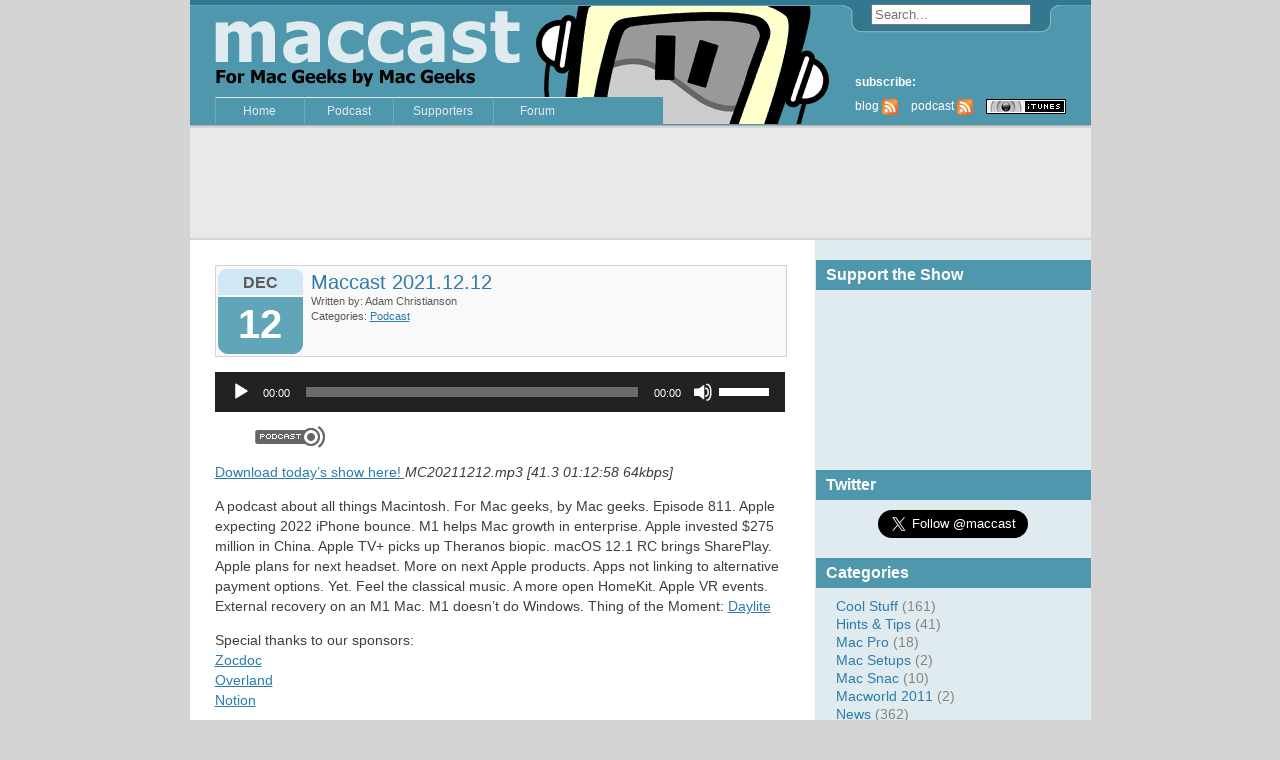

--- FILE ---
content_type: text/html; charset=UTF-8
request_url: https://www.maccast.com/2021/12/12/maccast-2021-12-12/
body_size: 12279
content:
<!DOCTYPE html PUBLIC "-//W3C//DTD XHTML 1.0 Transitional//EN" "https://www.w3.org/TR/xhtml1/DTD/xhtml1-transitional.dtd">
<html xmlns="https://www.w3.org/1999/xhtml">

<meta http-equiv="Content-Type" content="text/html; charset=UTF-8" />

<title>The MacCast  &raquo; Blog Archive   &raquo; Maccast 2021.12.12</title>

<meta name="generator" content="WordPress 6.8.3" /> <!-- leave this for stats -->

<link rel="alternate" type="application/rss+xml" title="The MacCast RSS Feed" href="https://www.maccast.com/feed/" />
<link rel="alternate" type="text/xml" title="RSS .92" href="https://www.maccast.com/feed/rss/" />
<link rel="pingback" href="https://www.maccast.com/xmlrpc.php" />
<link rel="shortcut icon" href="https://www.maccast.com/wp-content/themes/maccast/favicon.ico" />

<!-- OpenID Delegate -->
<link rel="openid.server" href="https://openid.claimid.com/server" />
<link rel="openid.delegate" href="https://openid.claimid.com/maccast" />

<!--STYLESHEET DETECTION-->
<link rel="stylesheet" href="https://www.maccast.com/wp-content/themes/maccast/style.css" type="text/css" media="screen,print</p>" />

<!--SEARCHBAR-->
<script type="text/javascript" src="https://www.maccast.com/wp-content/themes/maccast/js/searchform.js"></script>

<!--Quicktime-
<script src="https://www.apple.com/library/quicktime/scripts/ac_quicktime.js" language="JavaScript" type="text/javascript"></script>
<script src="https://www.apple.com/library/quicktime/scripts/qtp_library.js" language="JavaScript" type="text/javascript"></script>
<link href="https://www.apple.com/library/quicktime/stylesheets/qtp_library.css" rel="StyleSheet" type="text/css" />
-->

<!--AJAX COMMENTS JAVASCRIPT ADD-ON-->

<meta name='robots' content='max-image-preview:large' />
	<style>img:is([sizes="auto" i], [sizes^="auto," i]) { contain-intrinsic-size: 3000px 1500px }</style>
	<script type="text/javascript">
/* <![CDATA[ */
window._wpemojiSettings = {"baseUrl":"https:\/\/s.w.org\/images\/core\/emoji\/16.0.1\/72x72\/","ext":".png","svgUrl":"https:\/\/s.w.org\/images\/core\/emoji\/16.0.1\/svg\/","svgExt":".svg","source":{"concatemoji":"https:\/\/www.maccast.com\/wp-includes\/js\/wp-emoji-release.min.js?ver=6.8.3"}};
/*! This file is auto-generated */
!function(s,n){var o,i,e;function c(e){try{var t={supportTests:e,timestamp:(new Date).valueOf()};sessionStorage.setItem(o,JSON.stringify(t))}catch(e){}}function p(e,t,n){e.clearRect(0,0,e.canvas.width,e.canvas.height),e.fillText(t,0,0);var t=new Uint32Array(e.getImageData(0,0,e.canvas.width,e.canvas.height).data),a=(e.clearRect(0,0,e.canvas.width,e.canvas.height),e.fillText(n,0,0),new Uint32Array(e.getImageData(0,0,e.canvas.width,e.canvas.height).data));return t.every(function(e,t){return e===a[t]})}function u(e,t){e.clearRect(0,0,e.canvas.width,e.canvas.height),e.fillText(t,0,0);for(var n=e.getImageData(16,16,1,1),a=0;a<n.data.length;a++)if(0!==n.data[a])return!1;return!0}function f(e,t,n,a){switch(t){case"flag":return n(e,"\ud83c\udff3\ufe0f\u200d\u26a7\ufe0f","\ud83c\udff3\ufe0f\u200b\u26a7\ufe0f")?!1:!n(e,"\ud83c\udde8\ud83c\uddf6","\ud83c\udde8\u200b\ud83c\uddf6")&&!n(e,"\ud83c\udff4\udb40\udc67\udb40\udc62\udb40\udc65\udb40\udc6e\udb40\udc67\udb40\udc7f","\ud83c\udff4\u200b\udb40\udc67\u200b\udb40\udc62\u200b\udb40\udc65\u200b\udb40\udc6e\u200b\udb40\udc67\u200b\udb40\udc7f");case"emoji":return!a(e,"\ud83e\udedf")}return!1}function g(e,t,n,a){var r="undefined"!=typeof WorkerGlobalScope&&self instanceof WorkerGlobalScope?new OffscreenCanvas(300,150):s.createElement("canvas"),o=r.getContext("2d",{willReadFrequently:!0}),i=(o.textBaseline="top",o.font="600 32px Arial",{});return e.forEach(function(e){i[e]=t(o,e,n,a)}),i}function t(e){var t=s.createElement("script");t.src=e,t.defer=!0,s.head.appendChild(t)}"undefined"!=typeof Promise&&(o="wpEmojiSettingsSupports",i=["flag","emoji"],n.supports={everything:!0,everythingExceptFlag:!0},e=new Promise(function(e){s.addEventListener("DOMContentLoaded",e,{once:!0})}),new Promise(function(t){var n=function(){try{var e=JSON.parse(sessionStorage.getItem(o));if("object"==typeof e&&"number"==typeof e.timestamp&&(new Date).valueOf()<e.timestamp+604800&&"object"==typeof e.supportTests)return e.supportTests}catch(e){}return null}();if(!n){if("undefined"!=typeof Worker&&"undefined"!=typeof OffscreenCanvas&&"undefined"!=typeof URL&&URL.createObjectURL&&"undefined"!=typeof Blob)try{var e="postMessage("+g.toString()+"("+[JSON.stringify(i),f.toString(),p.toString(),u.toString()].join(",")+"));",a=new Blob([e],{type:"text/javascript"}),r=new Worker(URL.createObjectURL(a),{name:"wpTestEmojiSupports"});return void(r.onmessage=function(e){c(n=e.data),r.terminate(),t(n)})}catch(e){}c(n=g(i,f,p,u))}t(n)}).then(function(e){for(var t in e)n.supports[t]=e[t],n.supports.everything=n.supports.everything&&n.supports[t],"flag"!==t&&(n.supports.everythingExceptFlag=n.supports.everythingExceptFlag&&n.supports[t]);n.supports.everythingExceptFlag=n.supports.everythingExceptFlag&&!n.supports.flag,n.DOMReady=!1,n.readyCallback=function(){n.DOMReady=!0}}).then(function(){return e}).then(function(){var e;n.supports.everything||(n.readyCallback(),(e=n.source||{}).concatemoji?t(e.concatemoji):e.wpemoji&&e.twemoji&&(t(e.twemoji),t(e.wpemoji)))}))}((window,document),window._wpemojiSettings);
/* ]]> */
</script>
<style id='wp-emoji-styles-inline-css' type='text/css'>

	img.wp-smiley, img.emoji {
		display: inline !important;
		border: none !important;
		box-shadow: none !important;
		height: 1em !important;
		width: 1em !important;
		margin: 0 0.07em !important;
		vertical-align: -0.1em !important;
		background: none !important;
		padding: 0 !important;
	}
</style>
<link rel='stylesheet' id='wp-block-library-css' href='https://www.maccast.com/wp-includes/css/dist/block-library/style.min.css?ver=6.8.3' type='text/css' media='all' />
<style id='classic-theme-styles-inline-css' type='text/css'>
/*! This file is auto-generated */
.wp-block-button__link{color:#fff;background-color:#32373c;border-radius:9999px;box-shadow:none;text-decoration:none;padding:calc(.667em + 2px) calc(1.333em + 2px);font-size:1.125em}.wp-block-file__button{background:#32373c;color:#fff;text-decoration:none}
</style>
<style id='global-styles-inline-css' type='text/css'>
:root{--wp--preset--aspect-ratio--square: 1;--wp--preset--aspect-ratio--4-3: 4/3;--wp--preset--aspect-ratio--3-4: 3/4;--wp--preset--aspect-ratio--3-2: 3/2;--wp--preset--aspect-ratio--2-3: 2/3;--wp--preset--aspect-ratio--16-9: 16/9;--wp--preset--aspect-ratio--9-16: 9/16;--wp--preset--color--black: #000000;--wp--preset--color--cyan-bluish-gray: #abb8c3;--wp--preset--color--white: #ffffff;--wp--preset--color--pale-pink: #f78da7;--wp--preset--color--vivid-red: #cf2e2e;--wp--preset--color--luminous-vivid-orange: #ff6900;--wp--preset--color--luminous-vivid-amber: #fcb900;--wp--preset--color--light-green-cyan: #7bdcb5;--wp--preset--color--vivid-green-cyan: #00d084;--wp--preset--color--pale-cyan-blue: #8ed1fc;--wp--preset--color--vivid-cyan-blue: #0693e3;--wp--preset--color--vivid-purple: #9b51e0;--wp--preset--gradient--vivid-cyan-blue-to-vivid-purple: linear-gradient(135deg,rgba(6,147,227,1) 0%,rgb(155,81,224) 100%);--wp--preset--gradient--light-green-cyan-to-vivid-green-cyan: linear-gradient(135deg,rgb(122,220,180) 0%,rgb(0,208,130) 100%);--wp--preset--gradient--luminous-vivid-amber-to-luminous-vivid-orange: linear-gradient(135deg,rgba(252,185,0,1) 0%,rgba(255,105,0,1) 100%);--wp--preset--gradient--luminous-vivid-orange-to-vivid-red: linear-gradient(135deg,rgba(255,105,0,1) 0%,rgb(207,46,46) 100%);--wp--preset--gradient--very-light-gray-to-cyan-bluish-gray: linear-gradient(135deg,rgb(238,238,238) 0%,rgb(169,184,195) 100%);--wp--preset--gradient--cool-to-warm-spectrum: linear-gradient(135deg,rgb(74,234,220) 0%,rgb(151,120,209) 20%,rgb(207,42,186) 40%,rgb(238,44,130) 60%,rgb(251,105,98) 80%,rgb(254,248,76) 100%);--wp--preset--gradient--blush-light-purple: linear-gradient(135deg,rgb(255,206,236) 0%,rgb(152,150,240) 100%);--wp--preset--gradient--blush-bordeaux: linear-gradient(135deg,rgb(254,205,165) 0%,rgb(254,45,45) 50%,rgb(107,0,62) 100%);--wp--preset--gradient--luminous-dusk: linear-gradient(135deg,rgb(255,203,112) 0%,rgb(199,81,192) 50%,rgb(65,88,208) 100%);--wp--preset--gradient--pale-ocean: linear-gradient(135deg,rgb(255,245,203) 0%,rgb(182,227,212) 50%,rgb(51,167,181) 100%);--wp--preset--gradient--electric-grass: linear-gradient(135deg,rgb(202,248,128) 0%,rgb(113,206,126) 100%);--wp--preset--gradient--midnight: linear-gradient(135deg,rgb(2,3,129) 0%,rgb(40,116,252) 100%);--wp--preset--font-size--small: 13px;--wp--preset--font-size--medium: 20px;--wp--preset--font-size--large: 36px;--wp--preset--font-size--x-large: 42px;--wp--preset--spacing--20: 0.44rem;--wp--preset--spacing--30: 0.67rem;--wp--preset--spacing--40: 1rem;--wp--preset--spacing--50: 1.5rem;--wp--preset--spacing--60: 2.25rem;--wp--preset--spacing--70: 3.38rem;--wp--preset--spacing--80: 5.06rem;--wp--preset--shadow--natural: 6px 6px 9px rgba(0, 0, 0, 0.2);--wp--preset--shadow--deep: 12px 12px 50px rgba(0, 0, 0, 0.4);--wp--preset--shadow--sharp: 6px 6px 0px rgba(0, 0, 0, 0.2);--wp--preset--shadow--outlined: 6px 6px 0px -3px rgba(255, 255, 255, 1), 6px 6px rgba(0, 0, 0, 1);--wp--preset--shadow--crisp: 6px 6px 0px rgba(0, 0, 0, 1);}:where(.is-layout-flex){gap: 0.5em;}:where(.is-layout-grid){gap: 0.5em;}body .is-layout-flex{display: flex;}.is-layout-flex{flex-wrap: wrap;align-items: center;}.is-layout-flex > :is(*, div){margin: 0;}body .is-layout-grid{display: grid;}.is-layout-grid > :is(*, div){margin: 0;}:where(.wp-block-columns.is-layout-flex){gap: 2em;}:where(.wp-block-columns.is-layout-grid){gap: 2em;}:where(.wp-block-post-template.is-layout-flex){gap: 1.25em;}:where(.wp-block-post-template.is-layout-grid){gap: 1.25em;}.has-black-color{color: var(--wp--preset--color--black) !important;}.has-cyan-bluish-gray-color{color: var(--wp--preset--color--cyan-bluish-gray) !important;}.has-white-color{color: var(--wp--preset--color--white) !important;}.has-pale-pink-color{color: var(--wp--preset--color--pale-pink) !important;}.has-vivid-red-color{color: var(--wp--preset--color--vivid-red) !important;}.has-luminous-vivid-orange-color{color: var(--wp--preset--color--luminous-vivid-orange) !important;}.has-luminous-vivid-amber-color{color: var(--wp--preset--color--luminous-vivid-amber) !important;}.has-light-green-cyan-color{color: var(--wp--preset--color--light-green-cyan) !important;}.has-vivid-green-cyan-color{color: var(--wp--preset--color--vivid-green-cyan) !important;}.has-pale-cyan-blue-color{color: var(--wp--preset--color--pale-cyan-blue) !important;}.has-vivid-cyan-blue-color{color: var(--wp--preset--color--vivid-cyan-blue) !important;}.has-vivid-purple-color{color: var(--wp--preset--color--vivid-purple) !important;}.has-black-background-color{background-color: var(--wp--preset--color--black) !important;}.has-cyan-bluish-gray-background-color{background-color: var(--wp--preset--color--cyan-bluish-gray) !important;}.has-white-background-color{background-color: var(--wp--preset--color--white) !important;}.has-pale-pink-background-color{background-color: var(--wp--preset--color--pale-pink) !important;}.has-vivid-red-background-color{background-color: var(--wp--preset--color--vivid-red) !important;}.has-luminous-vivid-orange-background-color{background-color: var(--wp--preset--color--luminous-vivid-orange) !important;}.has-luminous-vivid-amber-background-color{background-color: var(--wp--preset--color--luminous-vivid-amber) !important;}.has-light-green-cyan-background-color{background-color: var(--wp--preset--color--light-green-cyan) !important;}.has-vivid-green-cyan-background-color{background-color: var(--wp--preset--color--vivid-green-cyan) !important;}.has-pale-cyan-blue-background-color{background-color: var(--wp--preset--color--pale-cyan-blue) !important;}.has-vivid-cyan-blue-background-color{background-color: var(--wp--preset--color--vivid-cyan-blue) !important;}.has-vivid-purple-background-color{background-color: var(--wp--preset--color--vivid-purple) !important;}.has-black-border-color{border-color: var(--wp--preset--color--black) !important;}.has-cyan-bluish-gray-border-color{border-color: var(--wp--preset--color--cyan-bluish-gray) !important;}.has-white-border-color{border-color: var(--wp--preset--color--white) !important;}.has-pale-pink-border-color{border-color: var(--wp--preset--color--pale-pink) !important;}.has-vivid-red-border-color{border-color: var(--wp--preset--color--vivid-red) !important;}.has-luminous-vivid-orange-border-color{border-color: var(--wp--preset--color--luminous-vivid-orange) !important;}.has-luminous-vivid-amber-border-color{border-color: var(--wp--preset--color--luminous-vivid-amber) !important;}.has-light-green-cyan-border-color{border-color: var(--wp--preset--color--light-green-cyan) !important;}.has-vivid-green-cyan-border-color{border-color: var(--wp--preset--color--vivid-green-cyan) !important;}.has-pale-cyan-blue-border-color{border-color: var(--wp--preset--color--pale-cyan-blue) !important;}.has-vivid-cyan-blue-border-color{border-color: var(--wp--preset--color--vivid-cyan-blue) !important;}.has-vivid-purple-border-color{border-color: var(--wp--preset--color--vivid-purple) !important;}.has-vivid-cyan-blue-to-vivid-purple-gradient-background{background: var(--wp--preset--gradient--vivid-cyan-blue-to-vivid-purple) !important;}.has-light-green-cyan-to-vivid-green-cyan-gradient-background{background: var(--wp--preset--gradient--light-green-cyan-to-vivid-green-cyan) !important;}.has-luminous-vivid-amber-to-luminous-vivid-orange-gradient-background{background: var(--wp--preset--gradient--luminous-vivid-amber-to-luminous-vivid-orange) !important;}.has-luminous-vivid-orange-to-vivid-red-gradient-background{background: var(--wp--preset--gradient--luminous-vivid-orange-to-vivid-red) !important;}.has-very-light-gray-to-cyan-bluish-gray-gradient-background{background: var(--wp--preset--gradient--very-light-gray-to-cyan-bluish-gray) !important;}.has-cool-to-warm-spectrum-gradient-background{background: var(--wp--preset--gradient--cool-to-warm-spectrum) !important;}.has-blush-light-purple-gradient-background{background: var(--wp--preset--gradient--blush-light-purple) !important;}.has-blush-bordeaux-gradient-background{background: var(--wp--preset--gradient--blush-bordeaux) !important;}.has-luminous-dusk-gradient-background{background: var(--wp--preset--gradient--luminous-dusk) !important;}.has-pale-ocean-gradient-background{background: var(--wp--preset--gradient--pale-ocean) !important;}.has-electric-grass-gradient-background{background: var(--wp--preset--gradient--electric-grass) !important;}.has-midnight-gradient-background{background: var(--wp--preset--gradient--midnight) !important;}.has-small-font-size{font-size: var(--wp--preset--font-size--small) !important;}.has-medium-font-size{font-size: var(--wp--preset--font-size--medium) !important;}.has-large-font-size{font-size: var(--wp--preset--font-size--large) !important;}.has-x-large-font-size{font-size: var(--wp--preset--font-size--x-large) !important;}
:where(.wp-block-post-template.is-layout-flex){gap: 1.25em;}:where(.wp-block-post-template.is-layout-grid){gap: 1.25em;}
:where(.wp-block-columns.is-layout-flex){gap: 2em;}:where(.wp-block-columns.is-layout-grid){gap: 2em;}
:root :where(.wp-block-pullquote){font-size: 1.5em;line-height: 1.6;}
</style>
<style id='akismet-widget-style-inline-css' type='text/css'>

			.a-stats {
				--akismet-color-mid-green: #357b49;
				--akismet-color-white: #fff;
				--akismet-color-light-grey: #f6f7f7;

				max-width: 350px;
				width: auto;
			}

			.a-stats * {
				all: unset;
				box-sizing: border-box;
			}

			.a-stats strong {
				font-weight: 600;
			}

			.a-stats a.a-stats__link,
			.a-stats a.a-stats__link:visited,
			.a-stats a.a-stats__link:active {
				background: var(--akismet-color-mid-green);
				border: none;
				box-shadow: none;
				border-radius: 8px;
				color: var(--akismet-color-white);
				cursor: pointer;
				display: block;
				font-family: -apple-system, BlinkMacSystemFont, 'Segoe UI', 'Roboto', 'Oxygen-Sans', 'Ubuntu', 'Cantarell', 'Helvetica Neue', sans-serif;
				font-weight: 500;
				padding: 12px;
				text-align: center;
				text-decoration: none;
				transition: all 0.2s ease;
			}

			/* Extra specificity to deal with TwentyTwentyOne focus style */
			.widget .a-stats a.a-stats__link:focus {
				background: var(--akismet-color-mid-green);
				color: var(--akismet-color-white);
				text-decoration: none;
			}

			.a-stats a.a-stats__link:hover {
				filter: brightness(110%);
				box-shadow: 0 4px 12px rgba(0, 0, 0, 0.06), 0 0 2px rgba(0, 0, 0, 0.16);
			}

			.a-stats .count {
				color: var(--akismet-color-white);
				display: block;
				font-size: 1.5em;
				line-height: 1.4;
				padding: 0 13px;
				white-space: nowrap;
			}
		
</style>
<script type="text/javascript" src="https://www.maccast.com/wp-includes/js/jquery/jquery.min.js?ver=3.7.1" id="jquery-core-js"></script>
<script type="text/javascript" src="https://www.maccast.com/wp-includes/js/jquery/jquery-migrate.min.js?ver=3.4.1" id="jquery-migrate-js"></script>
<link rel="https://api.w.org/" href="https://www.maccast.com/wp-json/" /><link rel="alternate" title="JSON" type="application/json" href="https://www.maccast.com/wp-json/wp/v2/posts/5945" /><link rel="EditURI" type="application/rsd+xml" title="RSD" href="https://www.maccast.com/xmlrpc.php?rsd" />
<meta name="generator" content="WordPress 6.8.3" />
<link rel="canonical" href="https://www.maccast.com/2021/12/12/maccast-2021-12-12/" />
<link rel='shortlink' href='https://www.maccast.com/?p=5945' />
<link rel="alternate" title="oEmbed (JSON)" type="application/json+oembed" href="https://www.maccast.com/wp-json/oembed/1.0/embed?url=https%3A%2F%2Fwww.maccast.com%2F2021%2F12%2F12%2Fmaccast-2021-12-12%2F" />
<link rel="alternate" title="oEmbed (XML)" type="text/xml+oembed" href="https://www.maccast.com/wp-json/oembed/1.0/embed?url=https%3A%2F%2Fwww.maccast.com%2F2021%2F12%2F12%2Fmaccast-2021-12-12%2F&#038;format=xml" />
</head>
<body>
<div id="centerholder">

<div id="header">

	<!--SEARCH BAR-->
	<div id="searchbar">
	<form id="seachform" name="searchform" method="get" action="/">
<input type="text" id="s" name="s" value="" />
</form>
	</div>
	
	<!--MENU LINKS-->
	<div class="hovermenu">
	<ul>
	<li><a href="https://www.maccast.com">Home</a></li>
	<li><a href="https://www.maccast.com/category/podcast/">Podcast</a></li>
	<li><a href="/supporters">Supporters</a></li>
	<li><a href="http://forum.maccast.com/" target="_blank">Forum</a></li>
	</ul>
	</div>

	<!--RSS AND SUBSCRIPTION LINKS-->
	<div id="subscribe">
	<p>subscribe:</p>
	<ul>
	<li>blog <a href="https://www.maccast.com/feed/rss/"><img src="https://www.maccast.com/wp-content/themes/maccast/images/rss.png" alt="" /></a></li>
	<li>podcast <a href="https://feeds.feedburner.com/maccast"><img src="https://www.maccast.com/wp-content/themes/maccast/images/rss.png" alt="" /></a></li>
	<li><a href="https://itunes.apple.com/us/podcast/maccast-enhanced-for-mac-geeks/id74374416"><img src="https://www.maccast.com/wp-content/themes/maccast/images/itunes_rss.png" alt="" /></a></li>
	</ul>
	</div>
</div>
<!-- AD PLACEHOLDER -->
<div id="index_ad">
    <!--
    <iframe width="728" height="90" noresize scrolling="No" frameborder="0" marginheight="0" marginwidth="0" src="https://adserver1.backbeatmedia.com/servlet/ajrotator/14147/0/viewHTML?pool=14139&type=13&zone=5000"></iframe> -->
    <!-- Amazon ad -->
    <iframe src="https://rcm.amazon.com/e/cm?t=themaccast-20&o=1&p=48&l=ur1&category=kindle&banner=0DPXZ530GDBP61YZ5SR2&f=ifr" width="728" height="90" scrolling="no" border="0" marginwidth="0" style="border:none;" frameborder="0"></iframe>
</div>
<!-- END AD PLACEHOLDER -->
<br clear="left" />

<div id="sidebar" style="display:block;">
    <div id="custom_html-2" class="widget_text widget widget_custom_html"><h4 class="sidetitles">Support the Show</h4><div class="textwidget custom-html-widget"><div style="text-align:center; width:100%">
<a href="https://www.patreon.com/bePatron?u=308003" data-patreon-widget-type="become-patron-button">Become a Patron!</a><script async src="https://c6.patreon.com/becomePatronButton.bundle.js"></script>
</div></div></div><div id="text-5" class="widget widget_text"><h4 class="sidetitles">Twitter</h4>			<div class="textwidget"><div style="text-align: center"><a href="https://twitter.com/maccast" class="twitter-follow-button" data-show-count="false" data-size="large">Follow @maccast</a></div><script>!function(d,s,id){var js,fjs=d.getElementsByTagName(s)[0],p=/^http:/.test(d.location)?'http':'https';if(!d.getElementById(id)){js=d.createElement(s);js.id=id;js.src=p+'://platform.twitter.com/widgets.js';fjs.parentNode.insertBefore(js,fjs);}}(document, 'script', 'twitter-wjs');</script></div>
		</div><div id="categories-2" class="widget widget_categories"><h4 class="sidetitles">Categories</h4>
			<ul>
					<li class="cat-item cat-item-10"><a href="https://www.maccast.com/category/cool-stuff/">Cool Stuff</a> (161)
</li>
	<li class="cat-item cat-item-11"><a href="https://www.maccast.com/category/hints-tips/">Hints &#038; Tips</a> (41)
</li>
	<li class="cat-item cat-item-12"><a href="https://www.maccast.com/category/mac-pro/">Mac Pro</a> (18)
</li>
	<li class="cat-item cat-item-5"><a href="https://www.maccast.com/category/mac-setups/">Mac Setups</a> (2)
</li>
	<li class="cat-item cat-item-186"><a href="https://www.maccast.com/category/macsnac/">Mac Snac</a> (10)
</li>
	<li class="cat-item cat-item-283"><a href="https://www.maccast.com/category/macworld-2011/">Macworld 2011</a> (2)
</li>
	<li class="cat-item cat-item-3"><a href="https://www.maccast.com/category/news/">News</a> (362)
<ul class='children'>
	<li class="cat-item cat-item-6"><a href="https://www.maccast.com/category/news/editorial/">Editorial</a> (50)
</li>
	<li class="cat-item cat-item-15"><a href="https://www.maccast.com/category/news/press-release/">Press Release</a> (7)
</li>
	<li class="cat-item cat-item-4"><a href="https://www.maccast.com/category/news/reviews/">Reviews</a> (85)
</li>
	<li class="cat-item cat-item-116"><a href="https://www.maccast.com/category/news/rumor/">Rumor</a> (3)
</li>
</ul>
</li>
	<li class="cat-item cat-item-1"><a href="https://www.maccast.com/category/podcast/">Podcast</a> (1,354)
<ul class='children'>
	<li class="cat-item cat-item-2"><a href="https://www.maccast.com/category/podcast/feedback/">Feedback</a> (58)
</li>
	<li class="cat-item cat-item-8"><a href="https://www.maccast.com/category/podcast/followup/">Follow-up</a> (14)
</li>
	<li class="cat-item cat-item-9"><a href="https://www.maccast.com/category/podcast/guest-appearance/">Guest Appearance</a> (14)
</li>
	<li class="cat-item cat-item-240"><a href="https://www.maccast.com/category/podcast/interviews/">Interviews</a> (1)
</li>
	<li class="cat-item cat-item-257"><a href="https://www.maccast.com/category/podcast/live-event/">Live Event</a> (12)
</li>
	<li class="cat-item cat-item-13"><a href="https://www.maccast.com/category/podcast/loop/">Loop</a> (13)
</li>
	<li class="cat-item cat-item-208"><a href="https://www.maccast.com/category/podcast/mmc/">Mac Media Center</a> (9)
</li>
	<li class="cat-item cat-item-278"><a href="https://www.maccast.com/category/podcast/maccast-members/">Maccast Members</a> (204)
</li>
	<li class="cat-item cat-item-102"><a href="https://www.maccast.com/category/podcast/macworld-2008/">Macworld 2008</a> (16)
</li>
	<li class="cat-item cat-item-190"><a href="https://www.maccast.com/category/podcast/macworld-2009/">Macworld 2009</a> (3)
</li>
	<li class="cat-item cat-item-287"><a href="https://www.maccast.com/category/podcast/macworld-2014/">Macworld 2014</a> (3)
</li>
</ul>
</li>
	<li class="cat-item cat-item-284"><a href="https://www.maccast.com/category/question-of-the-day/">Question of the Day</a> (3)
</li>
	<li class="cat-item cat-item-7"><a href="https://www.maccast.com/category/random-thoughts/">Random Thoughts</a> (55)
</li>
	<li class="cat-item cat-item-285"><a href="https://www.maccast.com/category/troubleshooting/">Troubleshooting</a> (2)
</li>
			</ul>

			</div><div id="text-3" class="widget widget_text"><h4 class="sidetitles">Links</h4>			<div class="textwidget"><!--JOY OF TECH-->
    <div class="linkblocks">
    <a href="https://www.geekculture.com/joyoftech/index.html"><img height="82" width="79" src="https://www.geekculture.com/joyoftech/joyimages/jottodaythumb.gif" border="0" alt="Latest Joy of Tech!" /><br />Latest Joy of Tech!</a>
    </div>

    <!-- FLICKR BADGE -->
    <div class="linkblocks"></div>

    <div class="sideadsclearer">&nbsp;</div></div>
		</div><div id="archives-3" class="widget widget_archive"><h4 class="sidetitles">Archive</h4>
			<ul>
					<li><a href='https://www.maccast.com/2023/12/'>December 2023</a>&nbsp;(1)</li>
	<li><a href='https://www.maccast.com/2023/11/'>November 2023</a>&nbsp;(1)</li>
	<li><a href='https://www.maccast.com/2023/10/'>October 2023</a>&nbsp;(2)</li>
	<li><a href='https://www.maccast.com/2023/09/'>September 2023</a>&nbsp;(2)</li>
	<li><a href='https://www.maccast.com/2023/08/'>August 2023</a>&nbsp;(3)</li>
	<li><a href='https://www.maccast.com/2023/07/'>July 2023</a>&nbsp;(2)</li>
	<li><a href='https://www.maccast.com/2023/06/'>June 2023</a>&nbsp;(2)</li>
	<li><a href='https://www.maccast.com/2023/05/'>May 2023</a>&nbsp;(1)</li>
	<li><a href='https://www.maccast.com/2023/04/'>April 2023</a>&nbsp;(3)</li>
	<li><a href='https://www.maccast.com/2023/03/'>March 2023</a>&nbsp;(4)</li>
	<li><a href='https://www.maccast.com/2023/02/'>February 2023</a>&nbsp;(3)</li>
	<li><a href='https://www.maccast.com/2023/01/'>January 2023</a>&nbsp;(1)</li>
	<li><a href='https://www.maccast.com/2022/12/'>December 2022</a>&nbsp;(4)</li>
	<li><a href='https://www.maccast.com/2022/11/'>November 2022</a>&nbsp;(4)</li>
	<li><a href='https://www.maccast.com/2022/10/'>October 2022</a>&nbsp;(5)</li>
	<li><a href='https://www.maccast.com/2022/09/'>September 2022</a>&nbsp;(3)</li>
	<li><a href='https://www.maccast.com/2022/08/'>August 2022</a>&nbsp;(2)</li>
	<li><a href='https://www.maccast.com/2022/07/'>July 2022</a>&nbsp;(3)</li>
	<li><a href='https://www.maccast.com/2022/06/'>June 2022</a>&nbsp;(3)</li>
	<li><a href='https://www.maccast.com/2022/05/'>May 2022</a>&nbsp;(4)</li>
	<li><a href='https://www.maccast.com/2022/04/'>April 2022</a>&nbsp;(3)</li>
	<li><a href='https://www.maccast.com/2022/03/'>March 2022</a>&nbsp;(3)</li>
	<li><a href='https://www.maccast.com/2022/02/'>February 2022</a>&nbsp;(4)</li>
	<li><a href='https://www.maccast.com/2022/01/'>January 2022</a>&nbsp;(5)</li>
	<li><a href='https://www.maccast.com/2021/12/'>December 2021</a>&nbsp;(4)</li>
	<li><a href='https://www.maccast.com/2021/11/'>November 2021</a>&nbsp;(4)</li>
	<li><a href='https://www.maccast.com/2021/10/'>October 2021</a>&nbsp;(5)</li>
	<li><a href='https://www.maccast.com/2021/09/'>September 2021</a>&nbsp;(4)</li>
	<li><a href='https://www.maccast.com/2021/08/'>August 2021</a>&nbsp;(4)</li>
	<li><a href='https://www.maccast.com/2021/07/'>July 2021</a>&nbsp;(2)</li>
	<li><a href='https://www.maccast.com/2021/06/'>June 2021</a>&nbsp;(3)</li>
	<li><a href='https://www.maccast.com/2021/05/'>May 2021</a>&nbsp;(4)</li>
	<li><a href='https://www.maccast.com/2021/04/'>April 2021</a>&nbsp;(2)</li>
	<li><a href='https://www.maccast.com/2021/03/'>March 2021</a>&nbsp;(3)</li>
	<li><a href='https://www.maccast.com/2021/02/'>February 2021</a>&nbsp;(3)</li>
	<li><a href='https://www.maccast.com/2021/01/'>January 2021</a>&nbsp;(5)</li>
	<li><a href='https://www.maccast.com/2020/12/'>December 2020</a>&nbsp;(4)</li>
	<li><a href='https://www.maccast.com/2020/11/'>November 2020</a>&nbsp;(4)</li>
	<li><a href='https://www.maccast.com/2020/10/'>October 2020</a>&nbsp;(4)</li>
	<li><a href='https://www.maccast.com/2020/09/'>September 2020</a>&nbsp;(3)</li>
	<li><a href='https://www.maccast.com/2020/08/'>August 2020</a>&nbsp;(3)</li>
	<li><a href='https://www.maccast.com/2020/07/'>July 2020</a>&nbsp;(3)</li>
	<li><a href='https://www.maccast.com/2020/06/'>June 2020</a>&nbsp;(2)</li>
	<li><a href='https://www.maccast.com/2020/05/'>May 2020</a>&nbsp;(3)</li>
	<li><a href='https://www.maccast.com/2020/04/'>April 2020</a>&nbsp;(4)</li>
	<li><a href='https://www.maccast.com/2020/03/'>March 2020</a>&nbsp;(2)</li>
	<li><a href='https://www.maccast.com/2020/02/'>February 2020</a>&nbsp;(5)</li>
	<li><a href='https://www.maccast.com/2020/01/'>January 2020</a>&nbsp;(2)</li>
	<li><a href='https://www.maccast.com/2019/12/'>December 2019</a>&nbsp;(3)</li>
	<li><a href='https://www.maccast.com/2019/11/'>November 2019</a>&nbsp;(4)</li>
	<li><a href='https://www.maccast.com/2019/10/'>October 2019</a>&nbsp;(4)</li>
	<li><a href='https://www.maccast.com/2019/09/'>September 2019</a>&nbsp;(3)</li>
	<li><a href='https://www.maccast.com/2019/08/'>August 2019</a>&nbsp;(4)</li>
	<li><a href='https://www.maccast.com/2019/07/'>July 2019</a>&nbsp;(4)</li>
	<li><a href='https://www.maccast.com/2019/06/'>June 2019</a>&nbsp;(2)</li>
	<li><a href='https://www.maccast.com/2019/05/'>May 2019</a>&nbsp;(3)</li>
	<li><a href='https://www.maccast.com/2019/04/'>April 2019</a>&nbsp;(4)</li>
	<li><a href='https://www.maccast.com/2019/03/'>March 2019</a>&nbsp;(5)</li>
	<li><a href='https://www.maccast.com/2019/02/'>February 2019</a>&nbsp;(4)</li>
	<li><a href='https://www.maccast.com/2019/01/'>January 2019</a>&nbsp;(4)</li>
	<li><a href='https://www.maccast.com/2018/12/'>December 2018</a>&nbsp;(5)</li>
	<li><a href='https://www.maccast.com/2018/11/'>November 2018</a>&nbsp;(4)</li>
	<li><a href='https://www.maccast.com/2018/10/'>October 2018</a>&nbsp;(5)</li>
	<li><a href='https://www.maccast.com/2018/09/'>September 2018</a>&nbsp;(4)</li>
	<li><a href='https://www.maccast.com/2018/08/'>August 2018</a>&nbsp;(3)</li>
	<li><a href='https://www.maccast.com/2018/07/'>July 2018</a>&nbsp;(4)</li>
	<li><a href='https://www.maccast.com/2018/06/'>June 2018</a>&nbsp;(4)</li>
	<li><a href='https://www.maccast.com/2018/05/'>May 2018</a>&nbsp;(5)</li>
	<li><a href='https://www.maccast.com/2018/04/'>April 2018</a>&nbsp;(3)</li>
	<li><a href='https://www.maccast.com/2018/03/'>March 2018</a>&nbsp;(5)</li>
	<li><a href='https://www.maccast.com/2018/02/'>February 2018</a>&nbsp;(4)</li>
	<li><a href='https://www.maccast.com/2018/01/'>January 2018</a>&nbsp;(4)</li>
	<li><a href='https://www.maccast.com/2017/12/'>December 2017</a>&nbsp;(3)</li>
	<li><a href='https://www.maccast.com/2017/11/'>November 2017</a>&nbsp;(4)</li>
	<li><a href='https://www.maccast.com/2017/10/'>October 2017</a>&nbsp;(3)</li>
	<li><a href='https://www.maccast.com/2017/09/'>September 2017</a>&nbsp;(4)</li>
	<li><a href='https://www.maccast.com/2017/08/'>August 2017</a>&nbsp;(3)</li>
	<li><a href='https://www.maccast.com/2017/07/'>July 2017</a>&nbsp;(4)</li>
	<li><a href='https://www.maccast.com/2017/06/'>June 2017</a>&nbsp;(3)</li>
	<li><a href='https://www.maccast.com/2017/05/'>May 2017</a>&nbsp;(4)</li>
	<li><a href='https://www.maccast.com/2017/04/'>April 2017</a>&nbsp;(5)</li>
	<li><a href='https://www.maccast.com/2017/03/'>March 2017</a>&nbsp;(3)</li>
	<li><a href='https://www.maccast.com/2017/02/'>February 2017</a>&nbsp;(4)</li>
	<li><a href='https://www.maccast.com/2017/01/'>January 2017</a>&nbsp;(5)</li>
	<li><a href='https://www.maccast.com/2016/12/'>December 2016</a>&nbsp;(4)</li>
	<li><a href='https://www.maccast.com/2016/11/'>November 2016</a>&nbsp;(4)</li>
	<li><a href='https://www.maccast.com/2016/10/'>October 2016</a>&nbsp;(4)</li>
	<li><a href='https://www.maccast.com/2016/09/'>September 2016</a>&nbsp;(4)</li>
	<li><a href='https://www.maccast.com/2016/08/'>August 2016</a>&nbsp;(5)</li>
	<li><a href='https://www.maccast.com/2016/07/'>July 2016</a>&nbsp;(4)</li>
	<li><a href='https://www.maccast.com/2016/06/'>June 2016</a>&nbsp;(4)</li>
	<li><a href='https://www.maccast.com/2016/05/'>May 2016</a>&nbsp;(4)</li>
	<li><a href='https://www.maccast.com/2016/04/'>April 2016</a>&nbsp;(4)</li>
	<li><a href='https://www.maccast.com/2016/03/'>March 2016</a>&nbsp;(6)</li>
	<li><a href='https://www.maccast.com/2016/02/'>February 2016</a>&nbsp;(4)</li>
	<li><a href='https://www.maccast.com/2016/01/'>January 2016</a>&nbsp;(5)</li>
	<li><a href='https://www.maccast.com/2015/12/'>December 2015</a>&nbsp;(5)</li>
	<li><a href='https://www.maccast.com/2015/11/'>November 2015</a>&nbsp;(6)</li>
	<li><a href='https://www.maccast.com/2015/10/'>October 2015</a>&nbsp;(4)</li>
	<li><a href='https://www.maccast.com/2015/09/'>September 2015</a>&nbsp;(6)</li>
	<li><a href='https://www.maccast.com/2015/08/'>August 2015</a>&nbsp;(3)</li>
	<li><a href='https://www.maccast.com/2015/07/'>July 2015</a>&nbsp;(5)</li>
	<li><a href='https://www.maccast.com/2015/06/'>June 2015</a>&nbsp;(4)</li>
	<li><a href='https://www.maccast.com/2015/05/'>May 2015</a>&nbsp;(5)</li>
	<li><a href='https://www.maccast.com/2015/04/'>April 2015</a>&nbsp;(5)</li>
	<li><a href='https://www.maccast.com/2015/03/'>March 2015</a>&nbsp;(6)</li>
	<li><a href='https://www.maccast.com/2015/02/'>February 2015</a>&nbsp;(3)</li>
	<li><a href='https://www.maccast.com/2015/01/'>January 2015</a>&nbsp;(5)</li>
	<li><a href='https://www.maccast.com/2014/12/'>December 2014</a>&nbsp;(4)</li>
	<li><a href='https://www.maccast.com/2014/11/'>November 2014</a>&nbsp;(4)</li>
	<li><a href='https://www.maccast.com/2014/10/'>October 2014</a>&nbsp;(5)</li>
	<li><a href='https://www.maccast.com/2014/09/'>September 2014</a>&nbsp;(6)</li>
	<li><a href='https://www.maccast.com/2014/08/'>August 2014</a>&nbsp;(4)</li>
	<li><a href='https://www.maccast.com/2014/07/'>July 2014</a>&nbsp;(4)</li>
	<li><a href='https://www.maccast.com/2014/06/'>June 2014</a>&nbsp;(5)</li>
	<li><a href='https://www.maccast.com/2014/05/'>May 2014</a>&nbsp;(5)</li>
	<li><a href='https://www.maccast.com/2014/04/'>April 2014</a>&nbsp;(5)</li>
	<li><a href='https://www.maccast.com/2014/03/'>March 2014</a>&nbsp;(6)</li>
	<li><a href='https://www.maccast.com/2014/02/'>February 2014</a>&nbsp;(4)</li>
	<li><a href='https://www.maccast.com/2014/01/'>January 2014</a>&nbsp;(6)</li>
	<li><a href='https://www.maccast.com/2013/12/'>December 2013</a>&nbsp;(5)</li>
	<li><a href='https://www.maccast.com/2013/11/'>November 2013</a>&nbsp;(5)</li>
	<li><a href='https://www.maccast.com/2013/10/'>October 2013</a>&nbsp;(7)</li>
	<li><a href='https://www.maccast.com/2013/09/'>September 2013</a>&nbsp;(8)</li>
	<li><a href='https://www.maccast.com/2013/08/'>August 2013</a>&nbsp;(6)</li>
	<li><a href='https://www.maccast.com/2013/07/'>July 2013</a>&nbsp;(7)</li>
	<li><a href='https://www.maccast.com/2013/06/'>June 2013</a>&nbsp;(7)</li>
	<li><a href='https://www.maccast.com/2013/05/'>May 2013</a>&nbsp;(7)</li>
	<li><a href='https://www.maccast.com/2013/04/'>April 2013</a>&nbsp;(7)</li>
	<li><a href='https://www.maccast.com/2013/03/'>March 2013</a>&nbsp;(7)</li>
	<li><a href='https://www.maccast.com/2013/02/'>February 2013</a>&nbsp;(5)</li>
	<li><a href='https://www.maccast.com/2013/01/'>January 2013</a>&nbsp;(6)</li>
	<li><a href='https://www.maccast.com/2012/12/'>December 2012</a>&nbsp;(6)</li>
	<li><a href='https://www.maccast.com/2012/11/'>November 2012</a>&nbsp;(8)</li>
	<li><a href='https://www.maccast.com/2012/10/'>October 2012</a>&nbsp;(9)</li>
	<li><a href='https://www.maccast.com/2012/09/'>September 2012</a>&nbsp;(7)</li>
	<li><a href='https://www.maccast.com/2012/08/'>August 2012</a>&nbsp;(8)</li>
	<li><a href='https://www.maccast.com/2012/07/'>July 2012</a>&nbsp;(6)</li>
	<li><a href='https://www.maccast.com/2012/06/'>June 2012</a>&nbsp;(7)</li>
	<li><a href='https://www.maccast.com/2012/05/'>May 2012</a>&nbsp;(6)</li>
	<li><a href='https://www.maccast.com/2012/04/'>April 2012</a>&nbsp;(7)</li>
	<li><a href='https://www.maccast.com/2012/03/'>March 2012</a>&nbsp;(13)</li>
	<li><a href='https://www.maccast.com/2012/02/'>February 2012</a>&nbsp;(9)</li>
	<li><a href='https://www.maccast.com/2012/01/'>January 2012</a>&nbsp;(7)</li>
	<li><a href='https://www.maccast.com/2011/12/'>December 2011</a>&nbsp;(10)</li>
	<li><a href='https://www.maccast.com/2011/11/'>November 2011</a>&nbsp;(9)</li>
	<li><a href='https://www.maccast.com/2011/10/'>October 2011</a>&nbsp;(9)</li>
	<li><a href='https://www.maccast.com/2011/09/'>September 2011</a>&nbsp;(9)</li>
	<li><a href='https://www.maccast.com/2011/08/'>August 2011</a>&nbsp;(8)</li>
	<li><a href='https://www.maccast.com/2011/07/'>July 2011</a>&nbsp;(9)</li>
	<li><a href='https://www.maccast.com/2011/06/'>June 2011</a>&nbsp;(7)</li>
	<li><a href='https://www.maccast.com/2011/05/'>May 2011</a>&nbsp;(9)</li>
	<li><a href='https://www.maccast.com/2011/04/'>April 2011</a>&nbsp;(8)</li>
	<li><a href='https://www.maccast.com/2011/03/'>March 2011</a>&nbsp;(14)</li>
	<li><a href='https://www.maccast.com/2011/02/'>February 2011</a>&nbsp;(11)</li>
	<li><a href='https://www.maccast.com/2011/01/'>January 2011</a>&nbsp;(9)</li>
	<li><a href='https://www.maccast.com/2010/12/'>December 2010</a>&nbsp;(8)</li>
	<li><a href='https://www.maccast.com/2010/11/'>November 2010</a>&nbsp;(10)</li>
	<li><a href='https://www.maccast.com/2010/10/'>October 2010</a>&nbsp;(12)</li>
	<li><a href='https://www.maccast.com/2010/09/'>September 2010</a>&nbsp;(18)</li>
	<li><a href='https://www.maccast.com/2010/08/'>August 2010</a>&nbsp;(13)</li>
	<li><a href='https://www.maccast.com/2010/07/'>July 2010</a>&nbsp;(18)</li>
	<li><a href='https://www.maccast.com/2010/06/'>June 2010</a>&nbsp;(19)</li>
	<li><a href='https://www.maccast.com/2010/05/'>May 2010</a>&nbsp;(13)</li>
	<li><a href='https://www.maccast.com/2010/04/'>April 2010</a>&nbsp;(16)</li>
	<li><a href='https://www.maccast.com/2010/03/'>March 2010</a>&nbsp;(7)</li>
	<li><a href='https://www.maccast.com/2010/02/'>February 2010</a>&nbsp;(6)</li>
	<li><a href='https://www.maccast.com/2010/01/'>January 2010</a>&nbsp;(6)</li>
	<li><a href='https://www.maccast.com/2009/12/'>December 2009</a>&nbsp;(5)</li>
	<li><a href='https://www.maccast.com/2009/11/'>November 2009</a>&nbsp;(7)</li>
	<li><a href='https://www.maccast.com/2009/10/'>October 2009</a>&nbsp;(2)</li>
	<li><a href='https://www.maccast.com/2009/09/'>September 2009</a>&nbsp;(9)</li>
	<li><a href='https://www.maccast.com/2009/08/'>August 2009</a>&nbsp;(5)</li>
	<li><a href='https://www.maccast.com/2009/07/'>July 2009</a>&nbsp;(4)</li>
	<li><a href='https://www.maccast.com/2009/06/'>June 2009</a>&nbsp;(6)</li>
	<li><a href='https://www.maccast.com/2009/05/'>May 2009</a>&nbsp;(5)</li>
	<li><a href='https://www.maccast.com/2009/04/'>April 2009</a>&nbsp;(7)</li>
	<li><a href='https://www.maccast.com/2009/03/'>March 2009</a>&nbsp;(4)</li>
	<li><a href='https://www.maccast.com/2009/02/'>February 2009</a>&nbsp;(6)</li>
	<li><a href='https://www.maccast.com/2009/01/'>January 2009</a>&nbsp;(8)</li>
	<li><a href='https://www.maccast.com/2008/12/'>December 2008</a>&nbsp;(8)</li>
	<li><a href='https://www.maccast.com/2008/11/'>November 2008</a>&nbsp;(4)</li>
	<li><a href='https://www.maccast.com/2008/10/'>October 2008</a>&nbsp;(5)</li>
	<li><a href='https://www.maccast.com/2008/09/'>September 2008</a>&nbsp;(6)</li>
	<li><a href='https://www.maccast.com/2008/08/'>August 2008</a>&nbsp;(6)</li>
	<li><a href='https://www.maccast.com/2008/07/'>July 2008</a>&nbsp;(5)</li>
	<li><a href='https://www.maccast.com/2008/06/'>June 2008</a>&nbsp;(5)</li>
	<li><a href='https://www.maccast.com/2008/05/'>May 2008</a>&nbsp;(7)</li>
	<li><a href='https://www.maccast.com/2008/04/'>April 2008</a>&nbsp;(8)</li>
	<li><a href='https://www.maccast.com/2008/03/'>March 2008</a>&nbsp;(14)</li>
	<li><a href='https://www.maccast.com/2008/02/'>February 2008</a>&nbsp;(14)</li>
	<li><a href='https://www.maccast.com/2008/01/'>January 2008</a>&nbsp;(21)</li>
	<li><a href='https://www.maccast.com/2007/12/'>December 2007</a>&nbsp;(10)</li>
	<li><a href='https://www.maccast.com/2007/11/'>November 2007</a>&nbsp;(18)</li>
	<li><a href='https://www.maccast.com/2007/10/'>October 2007</a>&nbsp;(20)</li>
	<li><a href='https://www.maccast.com/2007/09/'>September 2007</a>&nbsp;(16)</li>
	<li><a href='https://www.maccast.com/2007/08/'>August 2007</a>&nbsp;(18)</li>
	<li><a href='https://www.maccast.com/2007/07/'>July 2007</a>&nbsp;(10)</li>
	<li><a href='https://www.maccast.com/2007/06/'>June 2007</a>&nbsp;(14)</li>
	<li><a href='https://www.maccast.com/2007/05/'>May 2007</a>&nbsp;(13)</li>
	<li><a href='https://www.maccast.com/2007/04/'>April 2007</a>&nbsp;(18)</li>
	<li><a href='https://www.maccast.com/2007/03/'>March 2007</a>&nbsp;(20)</li>
	<li><a href='https://www.maccast.com/2007/02/'>February 2007</a>&nbsp;(34)</li>
	<li><a href='https://www.maccast.com/2007/01/'>January 2007</a>&nbsp;(28)</li>
	<li><a href='https://www.maccast.com/2006/12/'>December 2006</a>&nbsp;(27)</li>
	<li><a href='https://www.maccast.com/2006/11/'>November 2006</a>&nbsp;(43)</li>
	<li><a href='https://www.maccast.com/2006/10/'>October 2006</a>&nbsp;(53)</li>
	<li><a href='https://www.maccast.com/2006/09/'>September 2006</a>&nbsp;(30)</li>
	<li><a href='https://www.maccast.com/2006/08/'>August 2006</a>&nbsp;(27)</li>
	<li><a href='https://www.maccast.com/2006/07/'>July 2006</a>&nbsp;(14)</li>
	<li><a href='https://www.maccast.com/2006/06/'>June 2006</a>&nbsp;(15)</li>
	<li><a href='https://www.maccast.com/2006/05/'>May 2006</a>&nbsp;(26)</li>
	<li><a href='https://www.maccast.com/2006/04/'>April 2006</a>&nbsp;(16)</li>
	<li><a href='https://www.maccast.com/2006/03/'>March 2006</a>&nbsp;(13)</li>
	<li><a href='https://www.maccast.com/2006/02/'>February 2006</a>&nbsp;(17)</li>
	<li><a href='https://www.maccast.com/2006/01/'>January 2006</a>&nbsp;(24)</li>
	<li><a href='https://www.maccast.com/2005/12/'>December 2005</a>&nbsp;(14)</li>
	<li><a href='https://www.maccast.com/2005/11/'>November 2005</a>&nbsp;(13)</li>
	<li><a href='https://www.maccast.com/2005/10/'>October 2005</a>&nbsp;(26)</li>
	<li><a href='https://www.maccast.com/2005/09/'>September 2005</a>&nbsp;(15)</li>
	<li><a href='https://www.maccast.com/2005/08/'>August 2005</a>&nbsp;(24)</li>
	<li><a href='https://www.maccast.com/2005/07/'>July 2005</a>&nbsp;(19)</li>
	<li><a href='https://www.maccast.com/2005/06/'>June 2005</a>&nbsp;(25)</li>
	<li><a href='https://www.maccast.com/2005/05/'>May 2005</a>&nbsp;(32)</li>
	<li><a href='https://www.maccast.com/2005/04/'>April 2005</a>&nbsp;(53)</li>
	<li><a href='https://www.maccast.com/2005/03/'>March 2005</a>&nbsp;(30)</li>
	<li><a href='https://www.maccast.com/2005/02/'>February 2005</a>&nbsp;(22)</li>
	<li><a href='https://www.maccast.com/2005/01/'>January 2005</a>&nbsp;(15)</li>
	<li><a href='https://www.maccast.com/2004/12/'>December 2004</a>&nbsp;(9)</li>
			</ul>

			</div></div><div id="postswrapper">


<div class="post" id="post-5945">

	<div class="posthead">
	
	<div class="postdater">
	<div class="postmonth">Dec</div>
	<div class="postday">12</div>
	</div>
	
	<div class="postheadline">
	<a class="h2" href="https://www.maccast.com/2021/12/12/maccast-2021-12-12/" rel="bookmark" title="Post link for Maccast 2021.12.12">Maccast 2021.12.12</a>
	<p>Written by: Adam Christianson</p>
	<p>Categories: <a href="https://www.maccast.com/category/podcast/" rel="category tag">Podcast</a></p>
	</div>
	
</div>
	
	<div class="entry">
				<!--[if lt IE 9]><script>document.createElement('audio');</script><![endif]-->
<audio class="wp-audio-shortcode" id="audio-5945-1" preload="none" style="width: 100%;" controls="controls"><source type="audio/mpeg" src="http://backbeat.cachefly.net/maccast/MC20211212.mp3?_=1" /><a href="http://backbeat.cachefly.net/maccast/MC20211212.mp3">http://backbeat.cachefly.net/maccast/MC20211212.mp3</a></audio>



<figure class="wp-block-image"><img decoding="async" src="/images/podcast-mini2.gif" alt="podcast-mini2.gif"/></figure>



<p><a href="http://backbeat.cachefly.net/maccast/MC20211212.mp3">Download today&#8217;s show here! </a><em> MC20211212.mp3 [41.3 01:12:58 64kbps]</em></p>


<p>A podcast about all things Macintosh. For Mac geeks, by Mac geeks. Episode 811. Apple expecting 2022 iPhone bounce. M1 helps Mac growth in enterprise. Apple invested $275 million in China. Apple TV+ picks up Theranos biopic. macOS 12.1 RC brings SharePlay. Apple plans for next headset. More on next Apple products. Apps not linking to alternative payment options. Yet. Feel the classical music. A more open HomeKit. Apple VR events. External recovery on an M1 Mac. M1 doesn&#8217;t do Windows. Thing of the Moment: <a href="https://www.marketcircle.com" target="_blank" rel="noopener">Daylite</a></p>
<p>Special thanks to our sponsors:<br />
<a href="https://zocdoc.com/maccast" target="_blank" rel="noopener">Zocdoc</a><br />
<a href="https://overland.com/maccast" target="_blank" rel="noopener">Overland</a><br />
<a href="https://notion.so" target="_blank" rel="noopener">Notion</a></p>
<p>Shownotes in: <a href="https://www.maccast.com/podcast/shownotes_20211212">HTML</a> or <a href="https://www.maccast.com/podcast/shownotes_20211212.opml">OPML</a></p>
<p>Subscribe to the <a href="http://maccast.com/rss.xml">Podcast Feed</a> or Get the <a href="https://www.maccast.com/media/MC20211212.mp3">MP3</a></p>					<!--
					<rdf:RDF xmlns:rdf="http://www.w3.org/1999/02/22-rdf-syntax-ns#"
			xmlns:dc="http://purl.org/dc/elements/1.1/"
			xmlns:trackback="http://madskills.com/public/xml/rss/module/trackback/">
		<rdf:Description rdf:about="https://www.maccast.com/2021/12/12/maccast-2021-12-12/"
    dc:identifier="https://www.maccast.com/2021/12/12/maccast-2021-12-12/"
    dc:title="Maccast 2021.12.12"
    trackback:ping="https://www.maccast.com/2021/12/12/maccast-2021-12-12/trackback/" />
</rdf:RDF>				-->
			</div>

</div>
	<div class="navigation_single">
		<div class="alignleftprev"><a href="https://www.maccast.com/2021/12/05/maccast-2021-12-05/" rel="prev">&laquo; Maccast 2021.12.05</a></div>
		<div class="alignrightnext"><a href="https://www.maccast.com/2021/12/19/maccast-2021-12-19/" rel="next">Maccast 2021.12.19 &raquo; </a></div>
</div>


	
<!-- You can start editing here. -->
<div id="comment_wrapper">
<div id="comment_head">
<h2 id="comments">There are no comments on Maccast 2021.12.12:</h2>
<h5><a href="https://www.maccast.com/2021/12/12/maccast-2021-12-12/feed/">RSS Feed</a> for these comments</h5>
</div>

	<ol class="commentlist" id="commentlist">
			<!-- If comments are closed. -->
	<li style="display:none"></li>
	</ol>
	<h3>Comments are closed on this post.</h3>
	

	
		</div>

			

</div>
<div id="footer">
<div class="iespacer">
	<div class="footbox">
	<h4 class="foot">Links</h4>
	<ul>
	<li><a href="/about-adam/">About Adam</a></li>
	<li><a href="/badges.html" target="_blank">Badges</a></li>
	<!--
	<li><a href="#">links</a></li>
	<li><a href="#">badges</a></li>
    -->
	</ul>
	</div>
	
	<div class="footbox">
	<h4 class="foot">Support Us</h4>
	<ul>
	<li><a href="/badges.html" target="_blank">Badges</a></li>
	<li>
		<div id="donate-button-container">
			<div id="donate-button"></div>
			<script src="https://www.paypalobjects.com/donate/sdk/donate-sdk.js" charset="UTF-8"></script>
			<script>
				PayPal.Donation.Button({
					env:'production',
					hosted_button_id:'7NSCK6FL5CZMJ',
					image: {
						src:'https://www.paypalobjects.com/en_US/i/btn/btn_donate_SM.gif',
						alt:'Donate with PayPal button',
						title:'PayPal - The safer, easier way to pay online!',
					}
				}).render('#donate-button');
			</script>
		</div>
    </li>
	<li><a href="https://www.amazon.com/gp/registry/wishlist/2KL0IHWCSC1X5/ref=wl_web/"><img src="https://www.maccast.com/wp-content/themes/maccast/images/wishlist.jpg" alt="My Amazon.com Wish List" align="absmiddle" /></a><br/><font style="font-size:10px">If you are so kind, you can always buy me something from my <a href="https://www.amazon.com/gp/registry/wishlist/2KL0IHWCSC1X5/ref=wl_web/">Amazon.com Wishlist</a></font></li>
	</ul>
	</div>
	
	<div class="footbox">
	<h4 class="foot">Meta</h4>
	<ul>
	<li><a href="https://www.maccast.com/wp-login.php">Log in</a></li>
	<li><a href="https://www.maccast.com/feed/rss/">RSS</a></li>
	<li><a href="https://www.maccast.com/comments/feed/">Comment RSS</a></li>
	<li><a href="https://jigsaw.w3.org/css-validator/validator?uri=https://www.maccast.com/wp-content/themes/maccast/style.css">Valid CSS</a></li>
	</ul>	
	</div>
	</div>
	
	<div id="cc">
	<p class="copy"><a rel="license" href="https://creativecommons.org/licenses/by-nc-sa/3.0/us/"><img alt="Creative Commons License" style="border-width:0" src="https://i.creativecommons.org/l/by-nc-sa/3.0/us/88x31.png" /></a></p>
	<p class="copy" style="font-size: 90%;"><span xmlns:dc="https://purl.org/dc/elements/1.1/" href="https://purl.org/dc/dcmitype/Sound" property="dc:title" rel="dc:type">The Maccast</span> by <a xmlns:cc="https://creativecommons.org/ns#" href="https://www.maccast.com" property="cc:attributionName" rel="cc:attributionURL" style="color:#fff;">Adam Christianson</a> is licensed under a <a rel="license" href="https://creativecommons.org/licenses/by-nc-sa/3.0/us/"style="color:#fff;">Creative Commons Attribution-Noncommercial-Share Alike 3.0 United States License</a>.</p>
	</div>
	
	<div id="contact">
	<h4 class="foot">Contact</h4>
	<ul>
	<li>1611-A S. Melrose Drive</li>
	<li>#139</li>
	<li>Vista, CA 92081</li>
	<li>Hotline: (281) 622-4269</li>
	<li>Email: <a href="mailto:maccast@gmail.com">maccast (at) gmail.com</a></li>
	<li>Skype: <a href="callto://themaccast">themaccast</a></li>
	</ul>
	
	<p class="center">Design by: <a href="https://hyperboledesign.com/">HyperboleDesign</a></p>
	<p class="center">	Development by: <a href="https://www.bravenewcode.com">BRAVENEWCODE</a></p>
	<p class="center">The MacCast &copy; 2012 | Powered by <a href="https://www.wordpress.org/">WordPress</a></p>
	<p class="center">Hosted by <a href="https://www.dreamhost.com/">Dreamhost</a></p>
	</div>
<div class="clearer">&nbsp;</div>

</div>
<script type="speculationrules">
{"prefetch":[{"source":"document","where":{"and":[{"href_matches":"\/*"},{"not":{"href_matches":["\/wp-*.php","\/wp-admin\/*","\/wp-content\/uploads\/*","\/wp-content\/*","\/wp-content\/plugins\/*","\/wp-content\/themes\/maccast\/*","\/*\\?(.+)"]}},{"not":{"selector_matches":"a[rel~=\"nofollow\"]"}},{"not":{"selector_matches":".no-prefetch, .no-prefetch a"}}]},"eagerness":"conservative"}]}
</script>
<link rel='stylesheet' id='mediaelement-css' href='https://www.maccast.com/wp-includes/js/mediaelement/mediaelementplayer-legacy.min.css?ver=4.2.17' type='text/css' media='all' />
<link rel='stylesheet' id='wp-mediaelement-css' href='https://www.maccast.com/wp-includes/js/mediaelement/wp-mediaelement.min.css?ver=6.8.3' type='text/css' media='all' />
<script type="text/javascript" id="mediaelement-core-js-before">
/* <![CDATA[ */
var mejsL10n = {"language":"en","strings":{"mejs.download-file":"Download File","mejs.install-flash":"You are using a browser that does not have Flash player enabled or installed. Please turn on your Flash player plugin or download the latest version from https:\/\/get.adobe.com\/flashplayer\/","mejs.fullscreen":"Fullscreen","mejs.play":"Play","mejs.pause":"Pause","mejs.time-slider":"Time Slider","mejs.time-help-text":"Use Left\/Right Arrow keys to advance one second, Up\/Down arrows to advance ten seconds.","mejs.live-broadcast":"Live Broadcast","mejs.volume-help-text":"Use Up\/Down Arrow keys to increase or decrease volume.","mejs.unmute":"Unmute","mejs.mute":"Mute","mejs.volume-slider":"Volume Slider","mejs.video-player":"Video Player","mejs.audio-player":"Audio Player","mejs.captions-subtitles":"Captions\/Subtitles","mejs.captions-chapters":"Chapters","mejs.none":"None","mejs.afrikaans":"Afrikaans","mejs.albanian":"Albanian","mejs.arabic":"Arabic","mejs.belarusian":"Belarusian","mejs.bulgarian":"Bulgarian","mejs.catalan":"Catalan","mejs.chinese":"Chinese","mejs.chinese-simplified":"Chinese (Simplified)","mejs.chinese-traditional":"Chinese (Traditional)","mejs.croatian":"Croatian","mejs.czech":"Czech","mejs.danish":"Danish","mejs.dutch":"Dutch","mejs.english":"English","mejs.estonian":"Estonian","mejs.filipino":"Filipino","mejs.finnish":"Finnish","mejs.french":"French","mejs.galician":"Galician","mejs.german":"German","mejs.greek":"Greek","mejs.haitian-creole":"Haitian Creole","mejs.hebrew":"Hebrew","mejs.hindi":"Hindi","mejs.hungarian":"Hungarian","mejs.icelandic":"Icelandic","mejs.indonesian":"Indonesian","mejs.irish":"Irish","mejs.italian":"Italian","mejs.japanese":"Japanese","mejs.korean":"Korean","mejs.latvian":"Latvian","mejs.lithuanian":"Lithuanian","mejs.macedonian":"Macedonian","mejs.malay":"Malay","mejs.maltese":"Maltese","mejs.norwegian":"Norwegian","mejs.persian":"Persian","mejs.polish":"Polish","mejs.portuguese":"Portuguese","mejs.romanian":"Romanian","mejs.russian":"Russian","mejs.serbian":"Serbian","mejs.slovak":"Slovak","mejs.slovenian":"Slovenian","mejs.spanish":"Spanish","mejs.swahili":"Swahili","mejs.swedish":"Swedish","mejs.tagalog":"Tagalog","mejs.thai":"Thai","mejs.turkish":"Turkish","mejs.ukrainian":"Ukrainian","mejs.vietnamese":"Vietnamese","mejs.welsh":"Welsh","mejs.yiddish":"Yiddish"}};
/* ]]> */
</script>
<script type="text/javascript" src="https://www.maccast.com/wp-includes/js/mediaelement/mediaelement-and-player.min.js?ver=4.2.17" id="mediaelement-core-js"></script>
<script type="text/javascript" src="https://www.maccast.com/wp-includes/js/mediaelement/mediaelement-migrate.min.js?ver=6.8.3" id="mediaelement-migrate-js"></script>
<script type="text/javascript" id="mediaelement-js-extra">
/* <![CDATA[ */
var _wpmejsSettings = {"pluginPath":"\/wp-includes\/js\/mediaelement\/","classPrefix":"mejs-","stretching":"responsive","audioShortcodeLibrary":"mediaelement","videoShortcodeLibrary":"mediaelement"};
/* ]]> */
</script>
<script type="text/javascript" src="https://www.maccast.com/wp-includes/js/mediaelement/wp-mediaelement.min.js?ver=6.8.3" id="wp-mediaelement-js"></script>
<div style="display:none">

<!-- Google Analytics -->
<script type="text/javascript">
var gaJsHost = (("https:" == document.location.protocol) ? "https://ssl." : "http://www.");
document.write(unescape("%3Cscript src='" + gaJsHost + "google-analytics.com/ga.js' type='text/javascript'%3E%3C/script%3E"));
</script>
<script type="text/javascript">
try {
var pageTracker = _gat._getTracker("UA-743156-1");
pageTracker._trackPageview();
} catch(err) {}</script>

<!-- Start Quantcast tag -->
<script type="text/javascript" src="https://edge.quantserve.com/quant.js"></script>
<script type="text/javascript">
_qacct="p-4bEZTZBVa48UQ";quantserve();</script>
<noscript>
<a href="https://www.quantcast.com/p-4bEZTZBVa48UQ" target="_blank"><img src="https://pixel.quantserve.com/pixel/p-4bEZTZBVa48UQ.gif" style="display: none" border="0" height="1" width="1" alt="Quantcast"/></a>
</noscript>
<!-- End Quantcast tag -->
</div>
</body>
</html>